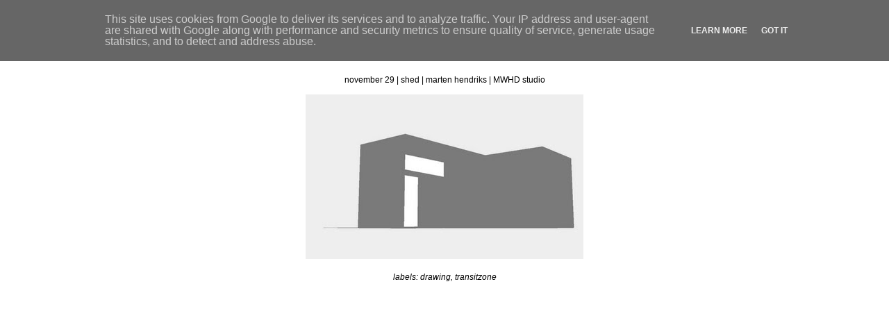

--- FILE ---
content_type: text/html; charset=UTF-8
request_url: http://timeandplace.martenhendriks.nl/2009/11/november-29-shed-marten-hendriks-mwh.html
body_size: 4466
content:
<!DOCTYPE html PUBLIC "-//W3C//DTD XHTML 1.0 Strict//EN" "http://www.w3.org/TR/xhtml1/DTD/xhtml1-strict.dtd">
<html xmlns="http://www.w3.org/1999/xhtml" xml:lang="en" lang="en">
<head>
<title>TIME AND PLACE</title>

<script type="text/javascript">(function() { (function(){function b(g){this.t={};this.tick=function(h,m,f){var n=f!=void 0?f:(new Date).getTime();this.t[h]=[n,m];if(f==void 0)try{window.console.timeStamp("CSI/"+h)}catch(q){}};this.getStartTickTime=function(){return this.t.start[0]};this.tick("start",null,g)}var a;if(window.performance)var e=(a=window.performance.timing)&&a.responseStart;var p=e>0?new b(e):new b;window.jstiming={Timer:b,load:p};if(a){var c=a.navigationStart;c>0&&e>=c&&(window.jstiming.srt=e-c)}if(a){var d=window.jstiming.load;
c>0&&e>=c&&(d.tick("_wtsrt",void 0,c),d.tick("wtsrt_","_wtsrt",e),d.tick("tbsd_","wtsrt_"))}try{a=null,window.chrome&&window.chrome.csi&&(a=Math.floor(window.chrome.csi().pageT),d&&c>0&&(d.tick("_tbnd",void 0,window.chrome.csi().startE),d.tick("tbnd_","_tbnd",c))),a==null&&window.gtbExternal&&(a=window.gtbExternal.pageT()),a==null&&window.external&&(a=window.external.pageT,d&&c>0&&(d.tick("_tbnd",void 0,window.external.startE),d.tick("tbnd_","_tbnd",c))),a&&(window.jstiming.pt=a)}catch(g){}})();window.tickAboveFold=function(b){var a=0;if(b.offsetParent){do a+=b.offsetTop;while(b=b.offsetParent)}b=a;b<=750&&window.jstiming.load.tick("aft")};var k=!1;function l(){k||(k=!0,window.jstiming.load.tick("firstScrollTime"))}window.addEventListener?window.addEventListener("scroll",l,!1):window.attachEvent("onscroll",l);
 })();</script><script type="text/javascript">function a(){var b=window.location.href,c=b.split("?");switch(c.length){case 1:return b+"?m=1";case 2:return c[1].search("(^|&)m=")>=0?null:b+"&m=1";default:return null}}var d=navigator.userAgent;if(d.indexOf("Mobile")!=-1&&d.indexOf("WebKit")!=-1&&d.indexOf("iPad")==-1||d.indexOf("Opera Mini")!=-1||d.indexOf("IEMobile")!=-1){var e=a();e&&window.location.replace(e)};
</script><meta http-equiv="Content-Type" content="text/html; charset=UTF-8" />
<meta name="generator" content="Blogger" />
<link rel="icon" type="image/vnd.microsoft.icon" href="https://www.blogger.com/favicon.ico"/>
<link rel="alternate" type="application/atom+xml" title="TIME AND PLACE - Atom" href="http://timeandplace.martenhendriks.nl/feeds/posts/default" />
<link rel="alternate" type="application/rss+xml" title="TIME AND PLACE - RSS" href="http://timeandplace.martenhendriks.nl/feeds/posts/default?alt=rss" />
<link rel="service.post" type="application/atom+xml" title="TIME AND PLACE - Atom" href="https://www.blogger.com/feeds/2441595533211417452/posts/default" />
<link rel="alternate" type="application/atom+xml" title="TIME AND PLACE - Atom" href="http://timeandplace.martenhendriks.nl/feeds/1214940616469051413/comments/default" />
<link rel="stylesheet" type="text/css" href="https://www.blogger.com/static/v1/v-css/1601750677-blog_controls.css"/>
<link rel="stylesheet" type="text/css" href="https://www.blogger.com/dyn-css/authorization.css?targetBlogID=2441595533211417452&zx=2f1df0c4-27f3-49d3-8b9e-be3050429827"/>


<style type="text/css">

/* primary layout */

body {
   position:relative;
   top:-26px;
   margin:0px;
   padding:0px;
   border:0px;
   text-align:center;
   color:#000000;
   background:#ffffff;
   font:normal 12px/14px Arial, Helvetica, sans-serif; 
}
img {
   border:0px;
}

/* wrapper */

@media all {
#wrapper {
   margin:0 auto;
   padding:0px;
   border:0px;
   text-align:left;
   background:#ffffff;
}
}
@media handheld {
#wrapper {
}
}

/* header */

#blog-header {
   padding:6px 12px;
}
h1 {
   font:normal 9px/19px Monaco, Terminal, "Small Fonts", "MS Sans Serif", "Lucida Console", "Andale Mono", monospace;
   letter-spacing:0.2em;
   text-transform:uppercase;
}
h1 a {
   color:#000000;
   display:block;
   float:left;
   width:160px;
   padding:0 12px;
   text-decoration:none;
}
h1 a:hover {
   text-decoration:underline;
}
a span.here {
   padding:2px 2px 2px 4px;
   color:#ffffff;
   background-color:#555560;
}

#blog-header p {
}

/* inner layout */

#content {
}
@media all {
#main {
}
#sidebar {
   width:100%;
   float:none;
   margin-bottom:32px;
}
}
@media handheld {
  #main {
   width:100%;
   float:none;
}
#sidebar {
   width:100%;
   float:none;
}
}
   
/* bottom layout */

#footer {
   clear:left;
   margin:0px;
   padding:0 20px;
   border:0px;
   text-align:left;
   border-top:1px solid #f9f9f9;
   background-color:#fdfdfd;
}
#footer p {
   text-align:left;
   margin:0px;
   padding:10px 0;
   font-size:x-small;
   background-color:transparent;
   color:#999;
}

/* default links */

a:link, a:active, a:visited {
   text-decoration:none;
   color:#000000;
   background:transparent; 
}
a:hover {
   text-decoration:underline;
   color:#666666;
   background:transparent; 
}
  
/* typography */

pre {
   font:normal 9px/12px Monaco, Terminal, "Small Fonts", "MS Sans Serif", "Lucida Console", "Andale Mono", monospace;
}

#main p, #sidebar p {
   line-height:140%;
   margin-top:5px;
   margin-bottom:1em;
}
.post{
   text-align:center;
   margin:90px 24px;
}
h2, h3, h4, h5 {
   margin:25px 0 0 0;
   padding:0px;
}
h2.sidebar-title {
   font:normal 12px/14px Arial, Helvetica, sans-serif;
   letter-spacing:1px;
   text-transform:uppercase;
   text-align:center;
   padding:48px 0 4px 0;
   clear:both;  
}
h3.post-title {
   font:normal 9px/1.3em Monaco, Terminal, "Small Fonts", "MS Sans Serif", "Lucida Console", "Andale Mono", monospace;
   letter-spacing:0.2em;
   text-align:center;
}
p.post-footer {
   display:none;
}
p.blogger-labels {
   font-style:italic;  
   text-transform:lowercase;
}
ul {
   margin:0 0 25px 0;
}
li {
   line-height:160%;
}

#sidebar ul  {
   font:normal 12px/14px Arial, Helvetica, sans-serif; 
   padding-left:0px;
   padding-top:3px;
}
#sidebar ul li {
   font:normal 12px/14px Arial, Helvetica, sans-serif; 
   list-style:none;
   vertical-align:top;
   padding:0px;
   margin:0px;
   text-align:center;
}
div#profile-container {
   display:none;
}
dl.profile-datablock {
   margin:3px 0 5px 0;
}
dl.profile-datablock dd {
   line-height:140%;
}
.profile-img {
   display:inline;
}
.profile-img img {
   float:left;
   margin:0 10px 5px 0;
   border:4px solid #ccb;
}
#comments {
   display:none;
   border:0px;
   border-top:1px dashed #eed;
   margin:10px 0 0 0;
   padding:0px;
}
#comments h3 {
   margin-top:10px;
   margin-bottom:-10px;
   font-weight:normal;
   font-style:italic;
   text-transform:uppercase;
   letter-spacing:1px;
}  
#comments dl dt  {
   font-weight:bold;
   font-style:italic;
   margin-top:35px;
   padding:1px 0 0 18px;
   color:#bba;
}
#comments dl dd {
   padding:0px;
   margin:0px;
}
.deleted-comment {
   font-style:italic;
   color:gray;
}

/* powered-by */

p#powered-by {
   text-align:center;
   margin:0;
   padding:16px 0 0 0;
   clear:both;
}

/* feeds */

p#blogfeeds {
   text-align:center;
   margin:0;
   padding:32px 0 0 0;
   clear:both;
}
p#blogfeeds a:hover {
   color:#ff3300;
   text-decoration:none;
}
#postfeeds {
}

ul#recently li, ul#archive-list li {
   display:block;
   float:left;
   width:160px;
   padding:0px 12px;
   text-align:left;
}
ul#recently li a, ul#archive-list li a {
   font:normal 9px/18px Monaco, Terminal, "Small Fonts", "MS Sans Serif", "Lucida Console", "Andale Mono", monospace; 
   letter-spacing:0.2em; 
   color:#000000;
   text-transform:uppercase; 
   text-decoration:none;
   text-align:left;
}
ul#recently li a:hover, ul#archive-list li a:hover { 
   text-decoration:underline;
   color:#000000;
}

#navbar-iframe {
   display: none !important;
}

/* guide
li { border:1px dotted #999999; }
*/

</style>

<link rel="icon" type="image/png" href="http://martenhendriks.nl/images/favicon.png" />

<script type="text/javascript">

  var _gaq = _gaq || [];
  _gaq.push(['_setAccount', 'UA-1529792-1']);
  _gaq.push(['_setDomainName', '.martenhendriks.nl']);
  _gaq.push(['_trackPageview']);

  (function() {
    var ga = document.createElement('script'); ga.type = 'text/javascript'; ga.async = true;
    ga.src = ('https:' == document.location.protocol ? 'https://ssl' : 'http://www') + '.google-analytics.com/ga.js';
    var s = document.getElementsByTagName('script')[0]; s.parentNode.insertBefore(ga, s);
  })();

</script>
<meta name='google-adsense-platform-account' content='ca-host-pub-1556223355139109'/>
<meta name='google-adsense-platform-domain' content='blogspot.com'/>

<script type="text/javascript" language="javascript">
  // Supply ads personalization default for EEA readers
  // See https://www.blogger.com/go/adspersonalization
  adsbygoogle = window.adsbygoogle || [];
  if (typeof adsbygoogle.requestNonPersonalizedAds === 'undefined') {
    adsbygoogle.requestNonPersonalizedAds = 1;
  }
</script>

<!-- --><style type="text/css">@import url(https://www.blogger.com/static/v1/v-css/navbar/3334278262-classic.css);
div.b-mobile {display:none;}
</style>

</head>
<body><script type="text/javascript">
    function setAttributeOnload(object, attribute, val) {
      if(window.addEventListener) {
        window.addEventListener('load',
          function(){ object[attribute] = val; }, false);
      } else {
        window.attachEvent('onload', function(){ object[attribute] = val; });
      }
    }
  </script>
<div id="navbar-iframe-container"></div>
<script type="text/javascript" src="https://apis.google.com/js/platform.js"></script>
<script type="text/javascript">
      gapi.load("gapi.iframes:gapi.iframes.style.bubble", function() {
        if (gapi.iframes && gapi.iframes.getContext) {
          gapi.iframes.getContext().openChild({
              url: 'https://www.blogger.com/navbar/2441595533211417452?origin\x3dhttp://timeandplace.martenhendriks.nl',
              where: document.getElementById("navbar-iframe-container"),
              id: "navbar-iframe"
          });
        }
      });
    </script>

<!-- Begin wrapper -->
<div id="wrapper">

<div id="blog-header">
<h1><a href="http://www.martenhendriks.nl/index.html">work as tool and material</a></h1>
<h1><a href="http://timeandplace.martenhendriks.nl/"><span class="here">TIME AND PLACE</span></a></h1>
<h1><a href="http://www.martenhendriks.nl/transitzone.html">transitzone</a></h1>
<h1><a href="http://www.martenhendriks.nl/archive.html">archive</a></h1>
<h1><a href="http://www.martenhendriks.nl/abio.html">abio</a></h1>
<h1><a href="http://www.martenhendriks.nl/links.html">link</a></h1>
<h1><a href="mailto:mail@martenhendriks.nl">mail</a></h1>
</div>

<!-- Begin content -->
<div id="content">

<!-- Begin main column -->
<div id="main">



<!-- Begin .post -->
<div class="post">

<div class="post-body">
<p>
<div style="clear:both;"></div>november 29 | shed | marten hendriks | MWHD studio<br />
<br />
<a onblur="try {parent.deselectBloggerImageGracefully();} catch(e) {}" href="http://www.martenhendriks.nl/timeandplace/uploaded_images/shed-754603.jpg"><img style="display:block; margin:0px auto 10px; text-align:center;cursor:pointer; cursor:hand;width: 400px; height: 237px;" src="http://www.martenhendriks.nl/timeandplace/uploaded_images/shed-754601.jpg" border="0" alt="" /></a><div style="clear:both; padding-bottom:0.25em"></div><p class="blogger-labels">Labels: <a rel='tag' href="http://timeandplace.martenhendriks.nl/search/label/drawing">drawing</a>, <a rel='tag' href="http://timeandplace.martenhendriks.nl/search/label/transitzone">transitzone</a></p>
</p>
</div>
<p class="post-footer">
</p>
</div>

<!-- End .post -->



<!-- End main column -->	

</div>

<div id="sidebar">







<!-- End sidebar -->
</div>

<!-- End content -->
</div>

<div id="footer">
<p>
</p>
</div>

<!-- End wrapper -->
</div>



<!-- 'It is your responsibility to notify your visitors about cookies used and data collected on your blog. Blogger makes a standard notification available for you to use on your blog, and you can customize it or replace with your own notice. See http://www.blogger.com/go/cookiechoices for more details.' -->
<script src="/js/cookienotice.js" defer></script>
<script>
  document.addEventListener('DOMContentLoaded', function(event) {
    window.cookieChoices && cookieChoices.showCookieConsentBar && cookieChoices.showCookieConsentBar(
        (window.cookieOptions && cookieOptions.msg) || 'This site uses cookies from Google to deliver its services and to analyze traffic. Your IP address and user-agent are shared with Google along with performance and security metrics to ensure quality of service, generate usage statistics, and to detect and address abuse.',
        (window.cookieOptions && cookieOptions.close) || 'Got it',
        (window.cookieOptions && cookieOptions.learn) || 'Learn More',
        (window.cookieOptions && cookieOptions.link) || 'https://www.blogger.com/go/blogspot-cookies');
  });
</script>

</body>
</html>